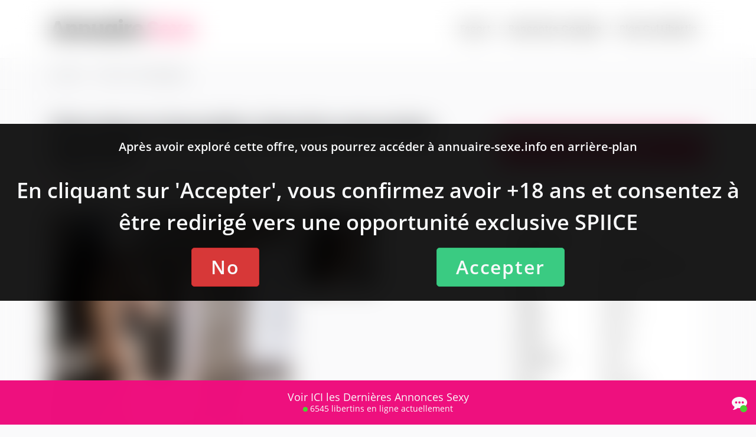

--- FILE ---
content_type: text/css
request_url: https://c.love.free-datings.com/8/css/themes/carnation.css
body_size: 208
content:
@font-face{font-family:"Open Sans";src:url("/8/fonts/OpenSans-Regular.ttf") format("truetype");font-style:normal}@font-face{font-family:"Open Sans - Semibold";src:url("/8/fonts/OpenSans-SemiBold.ttf") format("truetype");font-style:bold}@font-face{font-family:"Open sans bold";src:url("/8/fonts/OpenSans-Bold.ttf") format("truetype");font-style:bold}[data-theme].ptprelinker-themes-carnation{--ptprelinker-css-primary:#fd5e60}[data-theme].ptprelinker-themes-carnation{--ptprelinker-css-primary-lighten:rgb(253.3128834356,119.1871165644,120.8742331288)}[data-theme].ptprelinker-themes-carnation{--ptprelinker-css-primary-darken:rgb(252.6871165644,68.8128834356,71.1257668712)}[data-theme].ptprelinker-themes-carnation{--ptprelinker-css-primary-rgb:253,94,96}[data-theme].ptprelinker-themes-carnation{--ptprelinker-css-bg-body-opacity:rgba(253,94,96,.9)}/*# sourceMappingURL=carnation.css.map */


--- FILE ---
content_type: text/css
request_url: https://c.love.free-datings.com/8/css/themes/dark.css
body_size: 165
content:
@font-face{font-family:"Open Sans";src:url("/8/fonts/OpenSans-Regular.ttf") format("truetype");font-style:normal}@font-face{font-family:"Open Sans - Semibold";src:url("/8/fonts/OpenSans-SemiBold.ttf") format("truetype");font-style:bold}@font-face{font-family:"Open sans bold";src:url("/8/fonts/OpenSans-Bold.ttf") format("truetype");font-style:bold}[data-theme].ptprelinker-themes-dark{--ptprelinker-css-bg-body:#222}[data-theme].ptprelinker-themes-dark{--ptprelinker-css-ft-body:var(--ptprelinker-css-light, "")}[data-theme].ptprelinker-themes-dark{--ptprelinker-css-bg-body-opacity:rgba(0,0,0,.9)}[data-theme].ptprelinker-themes-dark{--ptprelinker-css-bg-close:#222}[data-theme].ptprelinker-themes-dark{--ptprelinker-css-ft-close:var(--ptprelinker-css-light, "")}[data-theme].ptprelinker-themes-dark{--ptprelinker-css-bg-carousel-transparent:rgba(0,0,0,.75)}/*# sourceMappingURL=dark.css.map */


--- FILE ---
content_type: text/css
request_url: https://c.love.free-datings.com/8/css/containers/sidebar/default.css
body_size: 3867
content:
@font-face{font-family:"Open Sans";src:url("/8/fonts/OpenSans-Regular.ttf") format("truetype");font-style:normal}@font-face{font-family:"Open Sans - Semibold";src:url("/8/fonts/OpenSans-SemiBold.ttf") format("truetype");font-style:bold}@font-face{font-family:"Open sans bold";src:url("/8/fonts/OpenSans-Bold.ttf") format("truetype");font-style:bold}@font-face{font-family:"fontello";src:url("/8/fonts/fontello.eot?88297309");src:url("/8/fonts/fontello.eot?88297309#iefix") format("embedded-opentype"),url("/8/fonts/fontello.woff2?88297309") format("woff2"),url("/8/fonts/fontello.woff?88297309") format("woff"),url("/8/fonts/fontello.ttf?88297309") format("truetype"),url("/8/fonts/fontello.svg?88297309#fontello") format("svg");font-weight:normal;font-style:normal}[class^=ptprelinker-icon-]:before,[class*=ptprelinker-icon-]:before{font-family:"fontello";font-style:normal;font-weight:normal;display:inline-block;text-decoration:inherit;width:1em;margin-right:.2em;text-align:center;font-variant:normal;text-transform:none;line-height:1em;margin-left:.2em;-webkit-font-smoothing:antialiased;-moz-osx-font-smoothing:grayscale}.ptprelinker-icon-camera:before{content:""}.ptprelinker-icon-videocam:before{content:""}.ptprelinker-icon-cancel:before{content:""}.ptprelinker-icon-down-open:before{content:""}.ptprelinker-icon-up-open:before{content:""}.ptprelinker-icon-pencil:before{content:""}.ptprelinker-icon-location:before{content:""}.ptprelinker-icon-right-open:before{content:""}.ptprelinker-icon-left-open:before{content:""}.ptprelinker-icon-ok:before{content:""}.ptprelinker-icon-bell:before{content:""}.ptprelinker-icon-torso:before{content:""}.ptprelinker-icon-mail:before{content:""}.ptprelinker-icon-pencil-1:before{content:""}.ptprelinker-icon-search:before{content:""}.ptprelinker-icon-heart:before{content:""}.ptprelinker-icon-key:before{content:""}.ptprelinker-icon-flag:before{content:""}.ptprelinker-icon-male:before{content:""}.ptprelinker-icon-female:before{content:""}.ptprelinker-icon-calendar:before{content:""}.ptprelinker-icon-cw:before{content:""}.ptprelinker-icon-star:before{content:""}.ptprelinker-icon-flash:before{content:""}.ptprelinker-icon-certificate:before{content:""}.ptprelinker-icon-mail-alt:before{content:""}.ptprelinker-icon-comment-empty:before{content:""}.ptprelinker-icon-circle:before{content:""}.ptprelinker-icon-paper-plane:before{content:""}.ptprelinker-icon-commenting:before{content:""}.ptprelinker-icon-facebook-squared:before{content:""}.ptprelinker-overlay{--ptprelinker-css-light:#f8f9fa}.ptprelinker-overlay{--ptprelinker-css-dark:#333}.ptprelinker-overlay{--ptprelinker-css-dark-jm:#252525}.ptprelinker-overlay{--ptprelinker-css-dark-jm-rgb:37,37,37}.ptprelinker-overlay{--ptprelinker-css-white:#fff}.ptprelinker-overlay{--ptprelinker-css-black:#000}.ptprelinker-overlay{--ptprelinker-css-middle:#999}.ptprelinker-overlay{--ptprelinker-css-primary:#ee107e}.ptprelinker-overlay{--ptprelinker-css-primary-lighten:rgb(240.4803149606,39.0196850394,138.842519685)}.ptprelinker-overlay{--ptprelinker-css-primary-darken:rgb(214.1062992126,14.3937007874,113.3503937008)}.ptprelinker-overlay{--ptprelinker-css-primary-rgb:238,16,126}.ptprelinker-overlay{--ptprelinker-css-secondary:#fbc52a}.ptprelinker-overlay{--ptprelinker-css-secondary-lighten:rgb(251.4700460829,203.8156682028,67.0299539171)}.ptprelinker-overlay{--ptprelinker-css-secondary-darken:rgb(250.5299539171,190.1843317972,16.9700460829)}.ptprelinker-overlay{--ptprelinker-css-success:#3acb82}.ptprelinker-overlay{--ptprelinker-css-success-rgb:58,203,130}.ptprelinker-overlay{--ptprelinker-css-success-lighten:rgb(78.1746987952,208.3253012048,142.8012048193)}.ptprelinker-overlay{--ptprelinker-css-success-darken:rgb(49.1807228916,186.3192771084,117.2771084337)}.ptprelinker-overlay{--ptprelinker-css-success-jm:#49d014}.ptprelinker-overlay{--ptprelinker-css-success-jm-lighten:rgb(81.1644736842,231.2631578947,22.2368421053)}.ptprelinker-overlay{--ptprelinker-css-success-jm-darken:rgb(64.8355263158,184.7368421053,17.7631578947)}.ptprelinker-overlay{--ptprelinker-css-wrong:#d73838}.ptprelinker-overlay{--ptprelinker-css-wrong-lighten:hsl(0,66.5271966527%,58.137254902%)}.ptprelinker-overlay{--ptprelinker-css-wrong-darken:hsl(0,66.5271966527%,48.137254902%)}.ptprelinker-overlay{--ptprelinker-css-info:#639bf6}.ptprelinker-overlay{--ptprelinker-css-info-lighten:rgb(123.1090909091,170.4545454545,247.3909090909)}.ptprelinker-overlay{--ptprelinker-css-info-darken:rgb(74.8909090909,139.5454545455,244.6090909091)}.ptprelinker-overlay{--ptprelinker-css-cancel:var(--ptprelinker-css-bg-body, "")}.ptprelinker-overlay{--ptprelinker-css-cancel-lighten:var(--ptprelinker-css-bg-body, "")}.ptprelinker-overlay{--ptprelinker-css-cancel-darken:var(--ptprelinker-css-bg-body, "")}.ptprelinker-overlay{--ptprelinker-css-bg-body:var(--ptprelinker-css-light, "")}.ptprelinker-overlay{--ptprelinker-css-bg-body-opacity:hsla(0,0%,100%,.9)}.ptprelinker-overlay{--ptprelinker-css-ft-body:var(--ptprelinker-css-dark, "")}.ptprelinker-overlay{--ptprelinker-css-bg-body-black:var(--ptprelinker-css-black, "")}.ptprelinker-overlay{--ptprelinker-css-ft-body-black:var(--ptprelinker-css-light, "")}.ptprelinker-overlay{--ptprelinker-css-bg-close:var(--ptprelinker-css-light, "")}.ptprelinker-overlay{--ptprelinker-css-ft-close:var(--ptprelinker-css-primary, "")}.ptprelinker-overlay{--ptprelinker-css-bg-overlay:rgba(0,0,0,0)}.ptprelinker-overlay{--ptprelinker-css-bg-overlay-fullpage:rgba(0,0,0,0)}.ptprelinker-overlay{--ptprelinker-css-color-figcaption:var(--ptprelinker-css-light, "")}.ptprelinker-overlay{--ptprelinker-css-ft-figcaption:8px}.ptprelinker-overlay{--ptprelinker-css-bg-carousel-transparent:hsla(0,0%,100%,.75)}.ptprelinker-overlay{--ptprelinker-css-ft-carousel-transparent:var(--ptprelinker-css-ft-body, "")}.ptprelinker-overlay{--ptprelinker-css-ft-size-carousel:.8rem}.ptprelinker-overlay{--ptprelinker-css-ft-size-carousel-lg:1rem}.ptprelinker-overlay{--ptprelinker-css-profile-carousel-radius:5px}.ptprelinker-overlay{--ptprelinker-css-ft-primary-carousel:var(--ptprelinker-css-primary, "")}.ptprelinker-overlay{--ptprelinker-css-profile-carousel-radius-iron:5px}.ptprelinker-overlay{--ptprelinker-css-ft-primary-carousel-iron:var(--ptprelinker-css-primary, "")}.ptprelinker-overlay{--ptprelinker-css-ft-size-carousel-iron:.8rem}.ptprelinker-overlay{--ptprelinker-css-ft-size-carousel-lg-iron:1rem}.ptprelinker-overlay{--ptprelinker-css-profile-carousel-radius-gold:5px}.ptprelinker-overlay{--ptprelinker-css-ft-primary-carousel-gold:var(--ptprelinker-css-primary, "")}.ptprelinker-overlay{--ptprelinker-css-ft-size-carousel-gold:.8rem}.ptprelinker-overlay{--ptprelinker-css-ft-size-carousel-lg-gold:1rem}.ptprelinker-overlay{--ptprelinker-css-bg-carousel-gold:#fff}.ptprelinker-overlay{--ptprelinker-css-ft-color-carousel-gold:var(--ptprelinker-css-dark, "")}.ptprelinker-overlay{--ptprelinker-css-ft-size-carousel-silver:.8rem}.ptprelinker-overlay{--ptprelinker-css-ft-size-carousel-lg-silver:1rem}.ptprelinker-overlay{--ptprelinker-css-bg-carousel-silver:var(--ptprelinker-css-bg-body, "")}.ptprelinker-overlay{--ptprelinker-css-ft-primary-carousel-silver:var(--ptprelinker-css-primary, "")}.ptprelinker-overlay{--ptprelinker-css-bg-title-carbon:#171717}.ptprelinker-overlay{--ptprelinker-css-color-figcaption-carbon:hsla(0,0%,100%,.8)}.ptprelinker-overlay{--ptprelinker-css-ft-size-xsmall-carbon:8px}.ptprelinker-overlay{--ptprelinker-css-ft-size-small-carbon:13px}.ptprelinker-overlay{--ptprelinker-css-ft-size-medium-carbon:16px}.ptprelinker-overlay{--ptprelinker-css-ft-size-large-carbon:20px}.ptprelinker-overlay{--ptprelinker-css-ft-size-xlarge-carbon:24px}.ptprelinker-overlay{--ptprelinker-css-color-speedflirt-cw:#f5be42}.ptprelinker-overlay{--ptprelinker-css-color-speedflirt-cancel:#ec616d}.ptprelinker-overlay{--ptprelinker-css-color-speedflirt-star:#57b6f9}.ptprelinker-overlay{--ptprelinker-css-color-speedflirt-heart:#73e4bc}.ptprelinker-overlay{--ptprelinker-css-color-speedflirt-flash:#9f58dc}.ptprelinker-overlay{--ptprelinker-css-bg-title-carousel-plutonium:var(--ptprelinker-css-bg-body, "")}.ptprelinker-overlay{--ptprelinker-css-ft-title-carousel-plutonium:var(--ptprelinker-css-ft-body, "")}.ptprelinker-overlay{--ptprelinker-css-ft-primary-carousel-copper2:var(--ptprelinker-css-primary, "")}.ptprelinker-overlay{--ptprelinker-css-ft-size-carousel-copper2:12px}.ptprelinker-overlay{--ptprelinker-css-ft-size-small-copper2:14px}.ptprelinker-overlay{--ptprelinker-css-ft-size-medium-copper2:16px}.ptprelinker-overlay{--ptprelinker-css-ft-size-large-copper2:19px}.ptprelinker-overlay{--ptprelinker-css-ft-size-xlarge-copper2:24px}.ptprelinker-overlay{--ptprelinker-css-ft-size-subtitle-large-copper2:28px}.ptprelinker-overlay{--ptprelinker-css-figcaption-background-color-copper2:rgba(0,0,0,0)}.ptprelinker-overlay{--ptprelinker-css-bg-title-carousel-carbon:#171717}.ptprelinker-overlay{--ptprelinker-css-ft-title-carousel-carbon:#fff}.ptprelinker-overlay{--ptprelinker-css-bg-title-carousel-carbon:#000}.ptprelinker-overlay{--ptprelinker-css-ft-title-carousel-carbon:#fff}.ptprelinker-overlay{--ptprelinker-css-ft-small-plutonium:16px}.ptprelinker-overlay{--ptprelinker-css-ft-medium-plutonium:20px}.ptprelinker-overlay{--ptprelinker-css-ft-size-small-titanium:12px}.ptprelinker-overlay{--ptprelinker-css-ft-size-medium-titanium:16px}.ptprelinker-overlay{--ptprelinker-css-ft-size-large-titanium:20px}.ptprelinker-overlay{--ptprelinker-css-ft-size-xlarge-titanium:24px}.ptprelinker-overlay{--ptprelinker-css-ft-size-badge-desktop-titanium:28px}.ptprelinker-overlay{--ptprelinker-css-bg-banner-carousel-mercury:var(--ptprelinker-css-dark, "")}.ptprelinker-overlay{--ptprelinker-css-ft-banner-carousel-mercury:var(--ptprelinker-css-light, "")}.ptprelinker-overlay{--ptprelinker-css-ft-small-carousel-mercury:13px}.ptprelinker-overlay{--ptprelinker-css-ft-large-carousel-mercury:15px}.ptprelinker-overlay{--ptprelinker-css-ft-small-icon-carousel-mercury:16px}.ptprelinker-overlay{--ptprelinker-css-ft-large-icon-carousel-mercury:26px}.ptprelinker-overlay{--ptprelinker-css-ft-medium-osmium:20px}.ptprelinker-overlay{--ptprelinker-css-ft-large-osmium:24px}.ptprelinker-overlay{--ptprelinker-css-ft-xlarge-osmium:28px}.ptprelinker-overlay{--ptprelinker-css-bg-controls:var(--ptprelinker-css-bg-body, "")}.ptprelinker-overlay{--ptprelinker-css-ft-controls:var(--ptprelinker-css-ft-body, "")}.ptprelinker-overlay{--ptprelinker-css-radius-controls:50%}.ptprelinker-overlay{--ptprelinker-css-width-controls:50px}.ptprelinker-overlay{--ptprelinker-css-height-controls:50px}.ptprelinker-overlay{--ptprelinker-css-icon-radius:5px}.ptprelinker-overlay{--ptprelinker-css-icon-radius-lg:25px}.ptprelinker-overlay{--ptprelinker-css-border-icon-width:5px}.ptprelinker-overlay{--ptprelinker-css-bg-border-icon:var(--ptprelinker-css-primary, "")}.ptprelinker-overlay{--ptprelinker-css-ft-size-map:.8rem}.ptprelinker-overlay{--ptprelinker-css-bg-input:#fff}.ptprelinker-overlay{--ptprelinker-css-ft-input:var(--ptprelinker-css-dark, "")}.ptprelinker-overlay{--ptprelinker-css-ft-placeholder:#acacac}.ptprelinker-overlay{--ptprelinker-css-height-input:40px}.ptprelinker-overlay{--ptprelinker-css-border-input-inset:#ccc}.ptprelinker-overlay{--ptprelinker-css-radius-input:4px}.ptprelinker-overlay{--ptprelinker-css-border-input-focus:rgba(var(--ptprelinker-css-primary-rgb, ""), 0.5)}.ptprelinker-overlay{--ptprelinker-css-bg-checkbox:var(--ptprelinker-css-primary, "")}.ptprelinker-overlay{--ptprelinker-css-ft-checkbox:#fff}.ptprelinker-overlay{--ptprelinker-css-border-width-input:1px}.ptprelinker-overlay{--ptprelinker-css-ft-size-input:1.2rem}.ptprelinker-overlay{--ptprelinker-css-ft-size-login:1.2rem}.ptprelinker-overlay{--ptprelinker-css-ft-size-login-lg:1.6rem}.ptprelinker-overlay{--ptprelinker-css-bg-primary-login:var(--ptprelinker-css-bg-body, "")}.ptprelinker-overlay{--ptprelinker-css-ft-primary-login:var(--ptprelinker-css-primary, "")}.ptprelinker-overlay{--ptprelinker-css-bg-popup:#fafad2}.ptprelinker-overlay{--ptprelinker-css-ft-popup:#555}.ptprelinker-overlay{--ptprelinker-css-border-popup-width:0}.ptprelinker-overlay{--ptprelinker-css-border-popup:#999}.ptprelinker-overlay{--ptprelinker-css-border-popup-shadow:rgba(0,0,0,.4)}.ptprelinker-overlay{--ptprelinker-css-popup-radius:10px}.ptprelinker-overlay{--ptprelinker-css-link-login:var(--ptprelinker-css-info, "")}.ptprelinker-overlay{--ptprelinker-css-link-login-hover:var(--ptprelinker-css-info-lighten, "")}.ptprelinker-overlay{--ptprelinker-css-ft-size-register:1.2rem}.ptprelinker-overlay{--ptprelinker-css-ft-size-register-lg:1.6rem}.ptprelinker-overlay{--ptprelinker-css-bg-primary-register:var(--ptprelinker-css-bg-body, "")}.ptprelinker-overlay{--ptprelinker-css-ft-primary-register:var(--ptprelinker-css-primary, "")}.ptprelinker-overlay{--ptprelinker-css-link-register:var(--ptprelinker-css-info, "")}.ptprelinker-overlay{--ptprelinker-css-link-register-hover:var(--ptprelinker-css-info-lighten, "")}.ptprelinker-overlay{--ptprelinker-css-display-icon-register:inline-block}.ptprelinker-overlay{--ptprelinker-css-ft-size-register-portal:1.2rem}.ptprelinker-overlay{--ptprelinker-css-ft-size-register-lg-portal:1.6rem}.ptprelinker-overlay{--ptprelinker-css-bg-primary-register-portal:var(--ptprelinker-css-bg-body, "")}.ptprelinker-overlay{--ptprelinker-css-ft-primary-register-portal:var(--ptprelinker-css-primary, "")}.ptprelinker-overlay{--ptprelinker-css-bg-icon-register-portal:#e9ecef}.ptprelinker-overlay{--ptprelinker-css-ft-icon-register-portal:var(--ptprelinker-css-dark, "")}.ptprelinker-overlay{--ptprelinker-css-link-register-portal:var(--ptprelinker-css-primary, "")}.ptprelinker-overlay{--ptprelinker-css-link-register-hover-portal:var(--ptprelinker-css-primary-lighten, "")}.ptprelinker-overlay{--ptprelinker-css-display-icon-register-portal:none}.ptprelinker-overlay{--ptprelinker-css-bg-title-carbon:var(--ptprelinker-css-dark-jm, "")}.ptprelinker-overlay{--ptprelinker-css-color-figcaption-carbon:hsla(0,0%,100%,.8)}.ptprelinker-overlay{--ptprelinker-css-ft-size-xsmall-carbon:8px}.ptprelinker-overlay{--ptprelinker-css-ft-size-small-carbon:13px}.ptprelinker-overlay{--ptprelinker-css-ft-size-medium-carbon:16px}.ptprelinker-overlay{--ptprelinker-css-ft-size-large-carbon:20px}.ptprelinker-overlay{--ptprelinker-css-ft-size-xlarge-carbon:24px}.ptprelinker-overlay{--ptprelinker-css-color-speedflirt-cw:#f5be42}.ptprelinker-overlay{--ptprelinker-css-color-speedflirt-cancel:#ec616d}.ptprelinker-overlay{--ptprelinker-css-color-speedflirt-star:#57b6f9}.ptprelinker-overlay{--ptprelinker-css-color-speedflirt-heart:#73e4bc}.ptprelinker-overlay{--ptprelinker-css-color-speedflirt-flash:#9f58dc}.ptprelinker-overlay{--ptprelinker-css-ft-size-xsmall-register-granite:12px}.ptprelinker-overlay{--ptprelinker-css-ft-size-small-register-granite:14px}.ptprelinker-overlay{--ptprelinker-css-ft-size-medium-register-granite:16px}.ptprelinker-overlay{--ptprelinker-css-ft-size-large-register-granite:20px}.ptprelinker-overlay{--ptprelinker-css-ft-size-xlarge-register-granite:24px}.ptprelinker-overlay{--ptprelinker-css-bg-color-sponsored-granite:#ffe200}.ptprelinker-overlay{--ptprelinker-css-bg-color-error-register-granite:rgba(204,0,0,.8)}.ptprelinker-overlay{--ptprelinker-css-ft-size-register-iron:1.2rem}.ptprelinker-overlay{--ptprelinker-css-ft-size-register-lg-iron:1.6rem}.ptprelinker-overlay{--ptprelinker-css-bg-primary-register-iron:var(--ptprelinker-css-primary, "")}.ptprelinker-overlay{--ptprelinker-css-ft-primary-register-iron:#fff}.ptprelinker-overlay{--ptprelinker-css-display-icon-register-iron:none}.ptprelinker-overlay{--ptprelinker-css-bg-icon-register-iron:#e5e5e5}.ptprelinker-overlay{--ptprelinker-css-color-icon-register-iron:#acacac}.ptprelinker-overlay{--ptprelinker-css-border-color-register-iron:#acacac}.ptprelinker-overlay{--ptprelinker-css-link-register-iron:var(--ptprelinker-css-primary, "")}.ptprelinker-overlay{--ptprelinker-css-link-register-hover-iron:var(--ptprelinker-css-primary-lighten, "")}.ptprelinker-overlay{--ptprelinker-css-display-icon-register-iron:none}.ptprelinker-overlay{--ptprelinker-css-radius-btn-register-iron:32px}.ptprelinker-overlay{--ptprelinker-css-height-input-register-iron:52px}.ptprelinker-overlay{--ptprelinker-css-ft-size-register-gold:1.2rem}.ptprelinker-overlay{--ptprelinker-css-ft-size-register-lg-gold:1.6rem}.ptprelinker-overlay{--ptprelinker-css-bg-primary-register-gold:var(--ptprelinker-css-primary, "")}.ptprelinker-overlay{--ptprelinker-css-ft-primary-register-gold:#fff}.ptprelinker-overlay{--ptprelinker-css-display-icon-register-gold:none}.ptprelinker-overlay{--ptprelinker-css-bg-icon-register-gold:var(--ptprelinker-css-primary, "")}.ptprelinker-overlay{--ptprelinker-css-color-icon-register-gold:#fff}.ptprelinker-overlay{--ptprelinker-css-border-color-register-gold:#acacac}.ptprelinker-overlay{--ptprelinker-css-link-register-gold:var(--ptprelinker-css-primary, "")}.ptprelinker-overlay{--ptprelinker-css-link-register-hover-gold:var(--ptprelinker-css-primary-lighten, "")}.ptprelinker-overlay{--ptprelinker-css-display-icon-register-gold:none}.ptprelinker-overlay{--ptprelinker-css-height-input-register-gold:52px}.ptprelinker-overlay{--ptprelinker-css-ft-size-register-silver:1.2rem}.ptprelinker-overlay{--ptprelinker-css-ft-size-register-lg-silver:1.6rem}.ptprelinker-overlay{--ptprelinker-css-bg-primary-register-silver:var(--ptprelinker-css-primary, "")}.ptprelinker-overlay{--ptprelinker-css-ft-primary-register-silver:#fff}.ptprelinker-overlay{--ptprelinker-css-display-icon-register-silver:none}.ptprelinker-overlay{--ptprelinker-css-bg-icon-register-silver:#e5e5e5}.ptprelinker-overlay{--ptprelinker-css-color-icon-register-silver:var(--ptprelinker-css-primary, "")}.ptprelinker-overlay{--ptprelinker-css-border-color-register-silver:#acacac}.ptprelinker-overlay{--ptprelinker-css-link-register-silver:var(--ptprelinker-css-primary, "")}.ptprelinker-overlay{--ptprelinker-css-link-register-hover-silver:var(--ptprelinker-css-primary-lighten, "")}.ptprelinker-overlay{--ptprelinker-css-display-icon-register-silver:none}.ptprelinker-overlay{--ptprelinker-css-height-input-register-silver:52px}.ptprelinker-overlay{--ptprelinker-css-img-radius-notif:10px}.ptprelinker-overlay{--ptprelinker-css-ft-size-notif:1rem}.ptprelinker-overlay{--ptprelinker-css-ft-size-notif-lg:1.2rem}.ptprelinker-overlay{--ptprelinker-css-bg-title-notif:var(--ptprelinker-css-primary, "")}.ptprelinker-overlay{--ptprelinker-css-img-width-notif:150px}.ptprelinker-overlay{--ptprelinker-css-img-radius-notif-iron:0}.ptprelinker-overlay{--ptprelinker-css-ft-size-notif-iron:1rem}.ptprelinker-overlay{--ptprelinker-css-ft-size-notif-iron-lg:1.2rem}.ptprelinker-overlay{--ptprelinker-css-bg-title-notif-iron:var(--ptprelinker-css-primary, "")}.ptprelinker-overlay{--ptprelinker-css-border-radius-btn-notif-iron:0}.ptprelinker-overlay{--ptprelinker-css-img-position-notif-iron:top}.ptprelinker-overlay{--ptprelinker-css-bg-title-notif-gold:var(--ptprelinker-css-primary, "")}.ptprelinker-overlay{--ptprelinker-css-img-radius-notif-gold:0}.ptprelinker-overlay{--ptprelinker-css-size-img-gold:200px}.ptprelinker-overlay{--ptprelinker-css-ft-size-notif-gold:1.5rem}.ptprelinker-overlay{--ptprelinker-css-ft-size-notif-btn-gold:2.5rem}.ptprelinker-overlay{--ptprelinker-css-border-radius-btn-notif-gold:50%}.ptprelinker-overlay{--ptprelinker-css-size-btn-notif-gold:5rem}.ptprelinker-overlay{--ptprelinker-css-bg-title-notif-zinc:var(--ptprelinker-css-primary, "")}.ptprelinker-overlay{--ptprelinker-css-img-radius-notif-zinc:0}.ptprelinker-overlay{--ptprelinker-css-size-img-zinc:150px}.ptprelinker-overlay{--ptprelinker-css-size-datas-zinc:200px}.ptprelinker-overlay{--ptprelinker-css-ft-size-notif-zinc:1.2rem}.ptprelinker-overlay{--ptprelinker-css-ft-size-notif-lg-zinc:1.8rem}.ptprelinker-overlay{--ptprelinker-css-border-radius-btn-notif-zinc:25px}.ptprelinker-overlay{--ptprelinker-css-bg-title-notif-lead:var(--ptprelinker-css-primary, "")}.ptprelinker-overlay{--ptprelinker-css-img-radius-notif-lead:0}.ptprelinker-overlay{--ptprelinker-css-size-img-notif-lead:100px}.ptprelinker-overlay{--ptprelinker-css-max-size-datas-lead:250px}.ptprelinker-overlay{--ptprelinker-css-ft-size-notif-lead:1rem}.ptprelinker-overlay{--ptprelinker-css-ft-size-notif-lead-lg:1.2rem}.ptprelinker-overlay{--ptprelinker-css-border-radius-btn-notif-lead:5px}.ptprelinker-overlay{--ptprelinker-css-bg-title-notif-silver:var(--ptprelinker-css-primary, "")}.ptprelinker-overlay{--ptprelinker-css-img-radius-notif-silver:50%}.ptprelinker-overlay{--ptprelinker-css-size-img-notif-silver:100px}.ptprelinker-overlay{--ptprelinker-css-max-size-datas-silver:250px}.ptprelinker-overlay{--ptprelinker-css-ft-size-notif-silver:1rem}.ptprelinker-overlay{--ptprelinker-css-ft-size-notif-silver-lg:1.2rem}.ptprelinker-overlay{--ptprelinker-css-border-radius-btn-notif-silver:5px}.ptprelinker-overlay{--ptprelinker-css-border-color-notif-silver:#999}.ptprelinker-overlay{--ptprelinker-css-color-success-notif-silver:var(--ptprelinker-css-success, "")}.ptprelinker-overlay{--ptprelinker-css-color-wrong-notif-silver:var(--ptprelinker-css-wrong, "")}.ptprelinker-overlay{--ptprelinker-css-img-radius-notif-tin:50%}.ptprelinker-overlay{--ptprelinker-css-bg-title-notif-tin:var(--ptprelinker-css-primary, "")}.ptprelinker-overlay{--ptprelinker-css-img-width-notif-tin:90px}.ptprelinker-overlay{--ptprelinker-css-ft-notif-tin:#fff}.ptprelinker-overlay{--ptprelinker-css-bg-navbar:var(--ptprelinker-css-dark-jm, "")}.ptprelinker-overlay{--ptprelinker-css-ft-navbar:var(--ptprelinker-css-light, "")}.ptprelinker-overlay{--ptprelinker-css-ft-icon-navbar:30px}.ptprelinker-overlay{--ptprelinker-css-ft-small-navbar:12px}.ptprelinker-overlay{--ptprelinker-css-ft-large-navbar:18px}.ptprelinker-overlay{--ptprelinker-css-ft-small-vip:12px}.ptprelinker-overlay{--ptprelinker-css-ft-medium-vip:14px}.ptprelinker-overlay{--ptprelinker-css-ft-large-vip:16px}.ptprelinker-overlay{--ptprelinker-css-ft-size-disclaimer:20px}.ptprelinker-overlay{--ptprelinker-css-ft-size-disclaimer-md:32px}.ptprelinker-overlay{--ptprelinker-css-ft-size-disclaimer-lg:36px}.ptprelinker-overlay{--ptprelinker-css-radius-btn:5px}.ptprelinker-overlay{--ptprelinker-css-bg-primary:var(--ptprelinker-css-primary, "")}.ptprelinker-overlay{--ptprelinker-css-hover-primary:var(--ptprelinker-css-primary-darken, "")}.ptprelinker-overlay{--ptprelinker-css-ft-primary:var(--ptprelinker-css-light, "")}.ptprelinker-overlay{--ptprelinker-css-border-primary:var(--ptprelinker-css-primary-darken, "")}.ptprelinker-overlay{--ptprelinker-css-border-width-primary:1px}.ptprelinker-overlay{--ptprelinker-css-border-hover-primary:var(--ptprelinker-css-primary, "")}.ptprelinker-overlay{--ptprelinker-css-bg-secondary:var(--ptprelinker-css-secondary-lighten, "")}.ptprelinker-overlay{--ptprelinker-css-hover-secondary:var(--ptprelinker-css-secondary-lighten, "")}.ptprelinker-overlay{--ptprelinker-css-ft-secondary:var(--ptprelinker-css-black, "")}.ptprelinker-overlay{--ptprelinker-css-border-secondary:var(--ptprelinker-css-secondary, "")}.ptprelinker-overlay{--ptprelinker-css-border-width-secondary:1px}.ptprelinker-overlay{--ptprelinker-css-border-hover-secondary:var(--ptprelinker-css-secondary, "")}.ptprelinker-overlay{--ptprelinker-css-bg-success:var(--ptprelinker-css-success, "")}.ptprelinker-overlay{--ptprelinker-css-hover-success:var(--ptprelinker-css-success-darken, "")}.ptprelinker-overlay{--ptprelinker-css-ft-success:var(--ptprelinker-css-light, "")}.ptprelinker-overlay{--ptprelinker-css-border-success:var(--ptprelinker-css-success-darken, "")}.ptprelinker-overlay{--ptprelinker-css-border-width-success:1px}.ptprelinker-overlay{--ptprelinker-css-border-hover-success:var(--ptprelinker-css-success, "")}.ptprelinker-overlay{--ptprelinker-css-bg-success-jm:var(--ptprelinker-css-success-jm, "")}.ptprelinker-overlay{--ptprelinker-css-hover-success-jm:var(--ptprelinker-css-success-jm-darken, "")}.ptprelinker-overlay{--ptprelinker-css-ft-success-jm:var(--ptprelinker-css-light, "")}.ptprelinker-overlay{--ptprelinker-css-border-success-jm:var(--ptprelinker-css-success-darken, "")}.ptprelinker-overlay{--ptprelinker-css-border-width-success-jm:1px}.ptprelinker-overlay{--ptprelinker-css-border-hover-success-jm:var(--ptprelinker-css-success, "")}.ptprelinker-overlay{--ptprelinker-css-bg-wrong:var(--ptprelinker-css-wrong, "")}.ptprelinker-overlay{--ptprelinker-css-hover-wrong:var(--ptprelinker-css-wrong-darken, "")}.ptprelinker-overlay{--ptprelinker-css-ft-wrong:var(--ptprelinker-css-light, "")}.ptprelinker-overlay{--ptprelinker-css-border-wrong:var(--ptprelinker-css-wrong-darken, "")}.ptprelinker-overlay{--ptprelinker-css-border-width-wrong:1px}.ptprelinker-overlay{--ptprelinker-css-border-hover-wrong:var(--ptprelinker-css-wrong, "")}.ptprelinker-overlay{--ptprelinker-css-bg-info:var(--ptprelinker-css-info, "")}.ptprelinker-overlay{--ptprelinker-css-hover-info:var(--ptprelinker-css-info-darken, "")}.ptprelinker-overlay{--ptprelinker-css-ft-info:var(--ptprelinker-css-light, "")}.ptprelinker-overlay{--ptprelinker-css-border-info:var(--ptprelinker-css-info-darken, "")}.ptprelinker-overlay{--ptprelinker-css-border-width-info:1px}.ptprelinker-overlay{--ptprelinker-css-border-hover-info:var(--ptprelinker-css-info, "")}.ptprelinker-overlay{--ptprelinker-css-bg-cancel:var(--ptprelinker-css-cancel, "")}.ptprelinker-overlay{--ptprelinker-css-hover-cancel:var(--ptprelinker-css-cancel-darken, "")}.ptprelinker-overlay{--ptprelinker-css-ft-cancel:var(--ptprelinker-css-info, "")}.ptprelinker-overlay{--ptprelinker-css-border-cancel:var(--ptprelinker-css-cancel-darken, "")}.ptprelinker-overlay{--ptprelinker-css-border-width-cancel:1px}.ptprelinker-overlay{--ptprelinker-css-border-hover-cancel:var(--ptprelinker-css-cancel, "")}.ptprelinker-overlay{--ptprelinker-css-text-color:var(--ptprelinker-css-ft-body, "")}.ptprelinker-overlay{--ptprelinker-css-bg-body-cgu:var(--ptprelinker-css-bg-body, "")}.ptprelinker-overlay{--ptprelinker-css-ft-body-cgu:var(--ptprelinker-css-ft-body, "")}.ptprelinker-overlay{position:fixed;width:100%;height:100%;top:0;right:0;left:0;bottom:0;z-index:1001;background:var(--ptprelinker-css-bg-overlay, "");opacity:1}.ptprelinker-hide{animation:unfoldOut .4s cubic-bezier(0.165, 0.84, 0.44, 1) forwards;opacity:1 !important}.ptprelinker-show{animation:unfoldIn .4s cubic-bezier(0.165, 0.84, 0.44, 1) forwards}@keyframes unfoldIn{0%{transform:scaleY(0.005) scaleX(0)}50%{transform:scaleY(0.005) scaleX(1)}100%{transform:scaleY(1) scaleX(1)}}@keyframes unfoldOut{0%{transform:scaleY(1) scaleX(1)}50%{transform:scaleY(0.005) scaleX(1)}100%{transform:scaleY(0.005) scaleX(0)}}.ptprelinker-containers-sidebar-default{z-index:1002;position:relative;transform:none;transition:all .4s}.ptprelinker-containers-sidebar-default *{box-sizing:border-box}.ptprelinker-containers-sidebar-default .ptprelinker-icon-cancel:before{content:""}.ptprelinker-containers-sidebar-default .ptprelinker-close{display:flex;align-items:center;justify-content:center;position:absolute;top:6px;right:4px;width:15px;height:15px;border-radius:50%;transition-duration:.4s;background-color:var(--ptprelinker-css-bg-close, #fff);color:var(--ptprelinker-css-ft-close, #333) !important;font-size:12px;line-height:12px;opacity:.4;cursor:pointer;z-index:401}.ptprelinker-containers-sidebar-default .ptprelinker-close:hover{color:var(--ptprelinker-css-ft-close, #fff);opacity:1}.ptprelinker-containers-sidebar-default .ptprelinker-toggle{display:flex;align-items:center;justify-content:center;position:absolute;top:-0.75rem;right:-0.75rem;width:1.5rem;height:1.5rem;border-radius:50%;background-color:var(--ptprelinker-css-bg-close, #fff);color:var(--ptprelinker-css-ft-close, #333) !important;cursor:pointer;z-index:401}.ptprelinker-containers-sidebar-default .ptprelinker-toggle:hover{color:var(--ptprelinker-css-ft-close, #ffffff)}.ptprelinker-containers-sidebar-default .ptprelinker-content-toggle{display:flex;flex-direction:column;background-color:var(--ptprelinker-css-bg-body, "");color:var(--ptprelinker-css-ft-body, "");padding:.5rem;cursor:pointer;text-align:center}.ptprelinker-containers-sidebar-default.ptprelinker-show{opacity:1}.ptprelinker-containers-sidebar-default.ptprelinker-hide{opacity:0}.ptprelinker-containers-sidebar-default .ptprelinker-disable{visibility:hidden;position:absolute}.ptprelinker-containers-sidebar-default{z-index:1002;position:relative;transform:none;transition:all .4s}.ptprelinker-containers-sidebar-default *{box-sizing:border-box}.ptprelinker-containers-sidebar-default .ptprelinker-icon-cancel:before{content:""}.ptprelinker-containers-sidebar-default .ptprelinker-close{display:flex;align-items:center;justify-content:center;position:absolute;top:6px;right:4px;width:15px;height:15px;border-radius:50%;transition-duration:.4s;background-color:var(--ptprelinker-css-bg-close, #fff);color:var(--ptprelinker-css-ft-close, #333) !important;font-size:12px;line-height:12px;opacity:.4;cursor:pointer;z-index:401}.ptprelinker-containers-sidebar-default .ptprelinker-close:hover{color:var(--ptprelinker-css-ft-close, #fff);opacity:1}.ptprelinker-containers-sidebar-default .ptprelinker-toggle{display:flex;align-items:center;justify-content:center;position:absolute;top:-0.75rem;right:-0.75rem;width:1.5rem;height:1.5rem;border-radius:50%;background-color:var(--ptprelinker-css-bg-close, #fff);color:var(--ptprelinker-css-ft-close, #333) !important;cursor:pointer;z-index:401}.ptprelinker-containers-sidebar-default .ptprelinker-toggle:hover{color:var(--ptprelinker-css-ft-close, #ffffff)}.ptprelinker-containers-sidebar-default .ptprelinker-content-toggle{display:flex;flex-direction:column;background-color:var(--ptprelinker-css-bg-body, "");color:var(--ptprelinker-css-ft-body, "");padding:.5rem;cursor:pointer;text-align:center}.ptprelinker-containers-sidebar-default.ptprelinker-show{opacity:1}.ptprelinker-containers-sidebar-default.ptprelinker-hide{opacity:0}.ptprelinker-containers-sidebar-default .ptprelinker-disable{visibility:hidden;position:absolute}.ptprelinker-containers-sidebar-default{position:fixed;display:block;z-index:1001;transform:none;opacity:1;transition:all .3s}.ptprelinker-containers-sidebar-default{bottom:0;left:0;width:100vw;max-width:100%;height:auto;max-height:100vh}.ptprelinker-containers-sidebar-default.ptprelinker-show{animation:fadeinptprelinker-containers-sidebar-default ease .4s forwards}.ptprelinker-containers-sidebar-default.ptprelinker-hide{animation:fadeoutptprelinker-containers-sidebar-default ease .4s forwards}.ptprelinker-containers-sidebar-default .ptprelinker-close,.ptprelinker-containers-sidebar-default .ptprelinker-toggle{right:.75rem}@keyframes fadeinptprelinker-containers-sidebar-default{0%{bottom:-300px;opacity:0}100%{bottom:0;opacity:1}}@keyframes fadeoutptprelinker-containers-sidebar-default{0%{bottom:0;opacity:1}100%{bottom:-300px;opacity:0}}/*# sourceMappingURL=default.css.map */


--- FILE ---
content_type: text/plain
request_url: https://www.google-analytics.com/j/collect?v=1&_v=j102&a=1694930155&t=pageview&_s=1&dl=https%3A%2F%2Fannuaire-sexe.info%2Fsite%2Fzina-douce-beurette%2F&ul=en-us%40posix&dt=Zina%20douce%20beurette%20cherche%20rencontre%20agr%C3%A9able&sr=1280x720&vp=1280x720&_u=IEBAAEABAAAAACAAI~&jid=160392604&gjid=1340718150&cid=977364839.1769204067&tid=UA-119895868-1&_gid=692794082.1769204067&_r=1&_slc=1&z=19948418
body_size: -451
content:
2,cG-YTX1BXJSCN